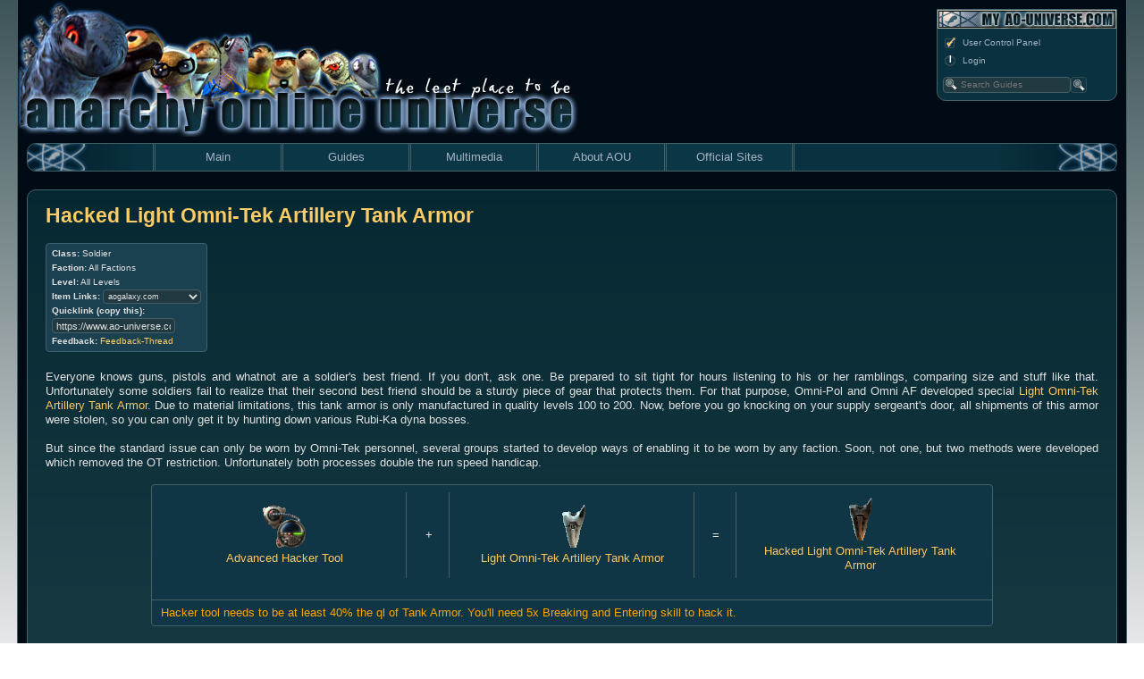

--- FILE ---
content_type: text/html; charset=utf-8
request_url: https://www.ao-universe.com/guides/classic-ao/tradeskill-guides-6/armor-5/hacked-light-omni-tek-artillery-tank-armor?trackingcookiereject=1
body_size: 6084
content:
<!DOCTYPE html>
<html dir="ltr" lang="en">
<head>
<meta charset="UTF-8">
<meta http-equiv="X-UA-Compatible" content="IE=9">
<meta name="copyright" content="AO-Universe Team">
<meta name="author" content="AO-Universe Team">
<meta name="generator" content="Khuris CMS, www.khuris.com - phpBB3, www.phpbb.com">
<meta name="audience" content="all">
<meta name="language" content="English,en">
<meta name="robots" content="Index, follow">
<meta name="revisit-after" content="2 days">
<meta name="description" content="Guides&#58; Hacked Light Omni-Tek Artillery Tank Armor">
<meta name="keywords" content="Omni-Tek,Artillery,Hacked,Unfortunately,developed,Comment,Physics,Quantum,Hacker,friend">
<meta name="title" content="Hacked Light Omni-Tek Artillery Tank Armor - AO-Universe">
<meta name="date" content="2018-10-04T13:57:42+01:00">
<meta property="og:title" content="AO-Universe">
<meta property="og:description" content="Guides&#58; Hacked Light Omni-Tek Artillery Tank Armor">
<meta name="viewport" content="width=device-width, initial-scale=1.0">

<link rel="canonical" href="https://www.ao-universe.com/guides/classic-ao/tradeskill-guides-6/armor-5/hacked-light-omni-tek-artillery-tank-armor">
<link rel="shortcut icon" href="https://www.ao-universe.com/favicon.ico" type="image/x-icon">
<link href="https://www.ao-universe.com/templates/basic/css/main_page.css?20230504-0714" rel="stylesheet" type="text/css">
<link href="https://www.ao-universe.com/templates/basic/css/shared.css?20180925-0309" rel="stylesheet" type="text/css">
<link href="https://www.ao-universe.com/templates/basic/css/module_knowledge.css?20230823-0815" rel="stylesheet" type="text/css">
<script src="https://www.ao-universe.com/templates/basic/script/shared.js?20181230-0618" type="text/javascript"></script>
<script src="https://www.ao-universe.com/templates/basic/script/main.js?20250709-1202" type="text/javascript"></script>
<script src="https://www.ao-universe.com/user/cache/cache_language_en.js" type="text/javascript"></script>
<script src="https://www.ao-universe.com/templates/basic/script/clipboard.min.js?20180429-0441" type="text/javascript"></script>
<script type="text/javascript">addonload(function(){var clipboard = new ClipboardJS('.waypoint');switch_aoidlink(1);});</script>
<title>Hacked Light Omni-Tek Artillery Tank Armor &bull; AO-Universe</title>
</head>
<body>

<div id="wrap">
	<a name="top"></a>
	<aside>
		<div id="wrap_header">
			<a id="leet_header" href="https://www.ao-universe.com/"></a>
			<div id="mobilemenubutton">Menu</div>
			<div id="profilebox">
				<img alt="Menulogo knowledge" src="https://www.ao-universe.com/templates/basic/images/main/layout/menu/nav_header_myaou.gif">
				<ul>
					<li><a href="https://www.ao-universe.com/forum/ucp.php" title="User Control Panel" accesskey="e"><img src="https://www.ao-universe.com/templates/basic/images/main/icon_subscribe.gif" width="16" height="14" alt="">User Control Panel</a></li>
					<li><a href="https://www.ao-universe.com/forum/ucp.php?mode=login" title="Login" accesskey="x"><img src="https://www.ao-universe.com/templates/basic/images/main/icon_logout.gif" width="16" height="14" alt="">Login</a></li>
				</ul>
				<form action="https://www.ao-universe.com/guides?link=search#search" method="post" id="search">
					<p>
						<input name="search[text]" id="searchtext" type="text" maxlength="128" title="Search for keywords" class="inputbox search" value="" placeholder="Search Guides">
						<input class="searchbtn" value="" type="submit">
					</p>
				</form>
			</div>
		</div>
	</aside>
	<div id="mainmenubar" class="">
		<div></div>
		<nav>
			<ul id="mainmenu">
			<li><a href="https://www.ao-universe.com/main/news" class="menuid_7">Main</a>
<ul>
<li><a href="https://www.ao-universe.com/main/news" class="menuid_2">News</a>
			</li>
<li><a href="https://www.ao-universe.com/main/articles" class="menuid_3">Articles</a>
			</li>
<li><a href="https://www.ao-universe.com/forum" class="menuid_4">Forums</a>
			</li>
<li><a href="https://www.ao-universe.com/forum/memberlist.php" class="menuid_6">Memberlist</a>
			</li>
</ul>
			</li>
<li><a href="https://www.ao-universe.com/guides" class="menuid_8 selected">Guides</a>
<ul>
<li><a href="https://www.ao-universe.com/guides/classic-ao" class="menuid_34">Classic AO</a>
			</li>
<li><a href="https://www.ao-universe.com/guides/notum-wars" class="menuid_35">Notum Wars</a>
			</li>
<li><a href="https://www.ao-universe.com/guides/shadowlands" class="menuid_36">Shadowlands</a>
			</li>
<li><a href="https://www.ao-universe.com/guides/alien-invasion" class="menuid_37">Alien Invasion</a>
			</li>
<li><a href="https://www.ao-universe.com/guides/lost-eden" class="menuid_38">Lost Eden</a>
			</li>
<li><a href="https://www.ao-universe.com/guides/legacy-of-the-xan" class="menuid_39">Legacy of Xan</a>
			</li>
<li><a href="https://www.ao-universe.com/guides/nostalgia#guides" class="menuid_43">Nostalgia</a>
			</li>
<li><a href="https://www.ao-universe.com/guides?link=searchall#search" class="menuid_40">Search Guides</a>
			</li>
</ul>
			</li>
<li><a href="https://www.ao-universe.com/multimedia/gallery" class="menuid_9">Multimedia</a>
<ul>
<li><a href="https://www.ao-universe.com/multimedia/gallery" class="menuid_28">Gallery</a>
			</li>
<li><a href="https://www.ao-universe.com/multimedia/links" class="menuid_29">Links</a>
			</li>
<li><a href="https://www.ao-universe.com/multimedia/downloads" class="menuid_30">Downloads</a>
			</li>
<li><a href="https://www.ao-universe.com/multimedia/scripteditor" class="menuid_42">Scripteditor</a>
			</li>
<li><a href="https://www.ao-universe.com/multimedia/xml-parser" class="menuid_41">XML-Parser</a>
			</li>
</ul>
			</li>
<li><a href="https://www.ao-universe.com/about-aou/about-us" class="menuid_10">About AOU</a>
<ul>
<li><a href="https://www.ao-universe.com/about-aou/about-us" class="menuid_20">About Us</a>
			</li>
<li><a href="https://www.ao-universe.com/about-aou/legal-disclaimer" class="menuid_21">Legal Disclaimer</a>
			</li>
<li><a href="https://www.ao-universe.com/forum/memberlist.php?mode=group&g=381" class="menuid_22">Our Team</a>
			</li>
<li><a href="https://www.ao-universe.com/about-aou/team-openings" class="menuid_23">Team Openings</a>
			</li>
<li><a href="https://www.ao-universe.com/about-aou/banners" class="menuid_24">Banners</a>
			</li>
<li><a href="https://www.ao-universe.com/about-aou/support-us" class="menuid_27">Support Us</a>
			</li>
</ul>
			</li>
<li><a href="https://www.anarchy-online.com/" class="menuid_11">Official Sites</a>
<ul>
<li><a href="https://www.anarchy-online.com/" class="menuid_12">Anarchy Online</a>
			</li>
<li><a href="http://www.anarchy-online.com/wsp/anarchy/frontend.cgi?func=frontend.show&table=PUBLISH&template=drill&func_id=1067&navID=1003,1005,1053,1067" class="menuid_13">The Notum Wars</a>
			</li>
<li><a href="http://www.anarchy-online.com/wsp/anarchy/frontend.cgi?func=frontend.show&table=PUBLISH&template=drill&func_id=1082&navID=1003,1005,1053,1082" class="menuid_14">Shadowlands</a>
			</li>
<li><a href="http://www.anarchy-online.com/wsp/anarchy/frontend.cgi?func=frontend.show&table=PUBLISH&template=drill&func_id=1066&navID=1003,1005,1053,1066" class="menuid_15">Alien Invasion</a>
			</li>
<li><a href="http://www.anarchy-online.com/wsp/anarchy/frontend.cgi?func=frontend.show&table=PUBLISH&template=drill&func_id=1068&navID=1003,1005,1053,1068" class="menuid_16">Lost Eden</a>
			</li>
<li><a href="http://www.anarchy-online.com/wsp/anarchy/frontend.cgi?func=frontend.show&table=PUBLISH&template=drill&func_id=1134&navID=1003,1005,1053,1134" class="menuid_17">Legacy of Xan</a>
			</li>
<li><a href="https://forums.funcom.com/c/anarchy-online?s=" class="menuid_18">Official Forums</a>
			</li>
<li><a href="https://www.aoark.org/" class="menuid_19">Advisors of Rubi-Ka</a>
			</li>
</ul>
			</li>
			</ul>
		</nav>
		<div></div>
	</div>
	<div id="box_content">
		<div id="box_content_inner">
			<article><h1>Hacked Light Omni-Tek Artillery Tank Armor</h1>
<div class="tbox goleft">
	<strong>Class:</strong> Soldier<br>
	<strong>Faction:</strong> All Factions<br>
	<strong>Level:</strong> All Levels<br>
	<strong>Item Links:</strong>
	<select name="aoid" class="aoidlink" onchange="switch_aoidlink(this.options[this.options.selectedIndex].value);">
		<option value="3">ao.tinkeringidiot.com</option>
<option value="1" selected>aogalaxy.com</option>
<option value="2">auno.org</option>
	</select>
	<br>
	<strong>Quicklink (copy this):</strong><br>
	<input type="text" onclick="this.select();" value="https&#58;&#47;&#47;www.ao-universe.com&#47;guides&#47;288">
	<br>
	<strong>Feedback:</strong>
	<a href="https://www.ao-universe.com/forum/viewtopic.php?t=7090"id="commentlinkshort" >Feedback-Thread</a>
	<div id="commentboxshort" class="hidden">
		<form action="https://www.ao-universe.com/guides?mid=288" method="post">
			<strong>Your Comment:</strong><br>
			<textarea name="message" class="inputbox small" cols=64 rows=3></textarea>
			<br>
			<input type="submit" value="Submit" style="margin-top: 10px;" class="submit">
		</form>
	</div>
</div>
<div style="clear: left;"></div>
Everyone knows guns, pistols and whatnot are a soldier's best friend. If you don't, ask one. Be prepared to sit tight for hours listening to his or her ramblings, comparing size and stuff like that. Unfortunately some soldiers fail to realize that their second best friend should be a sturdy piece of gear that protects them. For that purpose, Omni-Pol and Omni AF developed special <a href="https://www.aogalaxy.com/_items/item.php?aoid=204987" target="_blank" class="bblink">Light Omni-Tek Artillery Tank Armor</a>. Due to material limitations, this tank armor is only manufactured in quality levels 100 to 200. Now, before you go knocking on your supply sergeant's door, all shipments of this armor were stolen, so you can only get it by hunting down various Rubi-Ka dyna bosses. <br>
<br>
But since the standard issue can only be worn by Omni-Tek personnel, several groups started to develop ways of enabling it to be worn by any faction.  Soon, not one, but two methods were developed which removed the OT restriction. Unfortunately both processes double the run speed handicap.<br>
<br>
<div class="bbcenter"><table class="kltable maxwidth" cellpadding="4" cellspacing="1"><tbody><tr><td valign="top" align="left"><table border=0 width="100%"><tr align="center" class="gensmall"><td class="combine_item"><div class="bbcenter"><a href="https://www.aogalaxy.com/_items/item.php?aoid=87814" target="_blank" class="bblink"><img src="https://icons.aogalaxy.com/99282.png" border="0" alt="Image"><br>Advanced Hacker Tool</a></div></td><td class="combine_spacer">&nbsp; + &nbsp;</td><td class="combine_item"><div class="bbcenter"><a href="https://www.aogalaxy.com/_items/item.php?aoid=204987" target="_blank" class="bblink"><img src="https://icons.aogalaxy.com/41170.png" border="0" alt="Image"><br>Light Omni-Tek Artillery Tank Armor</a></div></td><td class="combine_spacer">&nbsp; = &nbsp;</td><td class="combine_item"><div class="bbcenter"><a href="https://www.aogalaxy.com/_items/item.php?aoid=204990" target="_blank" class="bblink"><img src="https://icons.aogalaxy.com/22393.png" border="0" alt="Image"><br>Hacked Light Omni-Tek Artillery Tank Armor</a></div></td></tr></table><br>
</td></tr><tr><td valign="top" align="left"><span style="color: orange">Hacker tool needs to be at least 40% the ql of Tank Armor. You'll need 5x Breaking and Entering skill to hack it.</span></td></tr></tbody></table></div><br>
<br>
<div class="bbcenter"><table class="kltable maxwidth" cellpadding="4" cellspacing="1"><tbody><tr><td valign="top" align="left"><table border=0 width="100%"><tr align="center" class="gensmall"><td class="combine_item"><div class="bbcenter"><a href="https://www.aogalaxy.com/_items/item.php?aoid=164558" target="_blank" class="bblink"><img src="https://icons.aogalaxy.com/20410.png" border="0" alt="Image"><br>Field Quantum Physics All-Purpose Tool</a></div></td><td class="combine_spacer">&nbsp; + &nbsp;</td><td class="combine_item"><div class="bbcenter"><a href="https://www.aogalaxy.com/_items/item.php?aoid=204987" target="_blank" class="bblink"><img src="https://icons.aogalaxy.com/41170.png" border="0" alt="Image"><br>Light Omni-Tek Artillery Tank Armor</a></div></td><td class="combine_spacer">&nbsp; = &nbsp;</td><td class="combine_item"><div class="bbcenter"><a href="https://www.aogalaxy.com/_items/item.php?aoid=204990" target="_blank" class="bblink"><img src="https://icons.aogalaxy.com/22393.png" border="0" alt="Image"><br>Hacked Light Omni-Tek Artillery Tank Armor</a></div></td></tr></table><br>
</td></tr><tr><td valign="top" align="left"><span style="color: orange">QFT tool needs to be at least 40% the ql of Tank Armor. You'll need 5x Field Quantum Physics skill to hack it.</span></td></tr></tbody></table></div><br>
<br>
With good AC protection, modifier to projectile damage, and only a runspeed debuff, this is a good piece of armor.
<br><br>
<div class="tbox">
<i>Last updated on 12.26.2019 by Saavick<br>
Information originally provided by Trgeorge.<br>
Do you have questions about this article or found an error? <a id="commentlink" href="https://www.ao-universe.com/forum/viewtopic.php?t=7090"><strong>2</strong> comment(s) - Click here to view them!</a>
<div id="commentbox" class="hidden">
	<form action="https://www.ao-universe.com/guides/classic-ao/tradeskill-guides-6/armor-5/hacked-light-omni-tek-artillery-tank-armor?link=comment" method="post">
		<strong>Your Comment:</strong><br>
		<textarea name="message" class="inputbox small" cols=64 rows=3></textarea>
		<br>
		<input type="submit" value="Submit" style="margin-top: 10px;" class="submit">
	</form>
</div>
</i>
</div>			</article>
		</div>
	</div>
	<div id="wrap_footer">
		<a id="back_to_top" href="#top"><img src="https://www.ao-universe.com/templates/basic/images/main/layout/back_to_top.png" alt="Back to Top"></a>
		<div class="copyright">
						<p></p>
	<p>Website created by the AO-Universe Team</p>
	<p>Anarchy Online is a trademark of <a href="http://www.funcom.com" target="_blank" title="External Link">Funcom</a><br>
	Website powered by <a href="http://www.khuris.com/" target="_blank">Khuris</a> CMS and <a href="http://www.phpbb.com/">phpBB</a> &copy; 2000, 2002, 2005, 2007 phpBB Group<br>
	Website Content may not be reproduced without permission - The AO-Universe team takes no responsibility for the content of linked or embedded websites.<br>
	Anarchy Online Universe is hosted by:
	<a href="http://www.khuris.com/" target="_blank">Khuri's Media</a> and <a title="External Link" target="_blank" href="http://www.ios-solutions.de/">IOS-Solutions</a></p>
		</div>
		<div id="donationbutton">
			<form action="https://www.paypal.com/cgi-bin/webscr" method="post" target="_top">
			<input type="hidden" name="cmd" value="_s-xclick">
			<input type="hidden" name="encrypted" value="-----BEGIN [base64]/9RSQZKWoneztcwO/1T4FGw9sT1oMsSUe80Y6dfEieXHo+iAE8I5ReCbw9+yhw/050PC5h4duyYEiyC1iQLBl5COZtNg6QPTqVJSFkjq1oMDH3zpweUbriQ/[base64]/+nS8rR60d5l4NfGcgsC6n+f8kqFEcZ0Cat4eYtTsl4DIroaogQUqcGMeRYex3ELZB99Bsotuy9OCK9W0B2woCAw9rWBnKYPRTk2IpABjTyqhKcAvbAc7KxHXceETqGHiogHg0jPa9F8FzQEmXjX2SXxhC9jd4dRHkfz0IQEqFH+Rbj/GW/vCih/FMTLnNBke/y7WzAEW5BFrrp20qZhzMhPMzdFjWucXITvvUdOXt9lhIecKPAzOpZRz4fmKI7xY/[base64]/hJl66/RGqrj5rFb08sAABNTzDTiqqNpJeBsYs/[base64]/MA0GCSqGSIb3DQEBBQUAA4GBAIFfOlaagFrl71+jq6OKidbWFSE+Q4FqROvdgIONth+8kSK//Y/4ihuE4Ymvzn5ceE3S/[base64]/iT5ZLFtYMXsUoi4r24fRPWAMFIg7d9Rsr4w3HD5ET+sGkg1dvuQH5lWI1xaA4MRsVTvX5FP7v+ejkFITq5rdbGLfVJjFmo6gaByCn69C1xDGbW267cPToaQSiBjOYPAae8kBHxcQWmZxTdA5XRqMuuxoN+iity4ujP-----END PKCS7-----
			">
			<input type="image" src="https://www.ao-universe.com/templates/basic/images/main/layout/btn_donate_LG.gif" border="0" name="submit" alt="PayPal - The safer, easier way to pay online!">
			</form>
			<div id="donationtext">
				<div class="text">Goal for 2026: 46%</div>
				<div class="bar"><div style="width: 46%;"></div></div>
			</div>
			<div class="clear"></div>
		</div>
	</div>
</div>
</body>
</html>

--- FILE ---
content_type: application/javascript
request_url: https://www.ao-universe.com/templates/basic/script/shared.js?20181230-0618
body_size: 8200
content:
/*
// File written by Jochen "Khuri" Dippel <khuri@khuris.com>
// Copyright 2018
//
// File        : shared.js
// Begin       : 2010.01.26 17:46:02
// Last Update : 2018.12.30 19:18:01
*/

// <![CDATA[
var request = null;
var clientbrowser = navigator.userAgent.toLowerCase();
var is_ie = ((clientbrowser.indexOf("msie") != -1 || clientbrowser.indexOf("trident") != -1) && (clientbrowser.indexOf("opera") == -1));
var is_nav = ((clientbrowser.indexOf('mozilla')!=-1) && (clientbrowser.indexOf('compatible') == -1));
var ie_version = getInternetExplorerVersion();
var is_mobile = /android|blackberry|ipad|iphone|ipod|mini|palm|windows\sce/i.test(navigator.userAgent.toLowerCase());

function getInternetExplorerVersion() {
	// From MSDN
	// Returns the version of Internet Explorer or a -1
	// (indicating the use of another browser).
  var rv = -1; // Return value assumes failure.
  if (navigator.appName == 'Microsoft Internet Explorer') {
    var ua = navigator.userAgent;
    var re  = new RegExp("MSIE ([0-9]{1,}[\.0-9]{0,})");
    if (re.exec(ua) != null)
      rv = parseFloat( RegExp.$1 );
  }
  return rv;
}

// Handle onload events
function addonload(func,justdom) {
	if(typeof func == 'function') {
		// if we just need DOM ready and not the whole page rendered
		if(justdom) {
			if(document.addEventListener) {
				document.addEventListener("DOMContentLoaded", func, false);
				return;
			}
			else if(document.attachEvent) {
				document.attachEvent("onreadystatechange", func);
				return;
			}
			// if neither above worked, use direct onload
		}
	  var oldonload = window.onload;
	  if(typeof window.onload != 'function') {
	    window.onload = func;
	  }
	  else {
	    window.onload = function() {
	      if(oldonload) {
	        oldonload();
	      }
	      func();
	    }
	  }
	}
}

function getid(id) {
	return (document.getElementById(id)) ? document.getElementById(id) : false;
}
function isdefined(variable) {
	return (this[variable] === undefined) ? false : true;
}
function trim(thestring) {
	if(thestring != null && typeof(thestring) === 'string') {
		return thestring.replace(/(^\s*)|(\s*$)/g, "");
	}
	return "";
}
// returns position of item in array, compare with === false
function in_array(item,arr) {
	for(var i=0;i<arr.length;i++) {
		if(item == arr[i]) {
			return i;
		}
	}
	return false;
}
// Get real CSS values
function getcssprop(elmt,cssprop) {
	if(window.getComputedStyle) {
		return window.getComputedStyle(elmt,null)[cssprop];
	}
	else if(elmt.currentStyle) {
		return elmt.currentStyle[cssprop];
	}
	else {
		return elmt.style[cssprop];
	}
}
function switchid(domid,thecaller) {
	if(document.getElementById(domid)) {
		var fromstatus = document.getElementById(domid).className.match(/hidden|visible/ig);
		document.getElementById(domid).className = document.getElementById(domid).className.replace(/hidden|visible/g,((fromstatus == "hidden") ? "visible" : "hidden"));
		if(/\[[+-]\]/.test(thecaller.innerHTML)) {
			thecaller.innerHTML = (/\[[+]\]/.test(thecaller.innerHTML)) ? thecaller.innerHTML.replace(/\[[+]\]/,"[-]") : thecaller.innerHTML.replace(/\[[-]\]/,"[+]");
		}
	}
	return;
}
var switchdomarr = new Array();
function switchdom(domid,thecaller,adjustheight) {
	if(document.getElementById(domid)) {
		if(adjustheight) {
			if(!switchdomarr[domid] && document.getElementById(domid).style.height != "auto") {
				switchdomarr[domid] = document.getElementById(domid).style.height;
			}
			else if(!switchdomarr[domid]) {
				switchdomarr[domid] = "56px";
			}
			document.getElementById(domid).style.height = (document.getElementById(domid).style.height != "auto") ? "auto" : switchdomarr[domid];
			document.getElementById(domid).style.overflow = (document.getElementById(domid).style.overflow == "hidden") ? "visible" : "hidden";
		}
		else {
			document.getElementById(domid).style.display = (document.getElementById(domid).style.display == "block") ? "none" : "block";
			document.getElementById(domid).style.visibility = (document.getElementById(domid).style.visibility == "visible") ? "hidden" : "visible";
		}

		if(/\[[+-]\]/.test(thecaller.innerHTML)) {
			thecaller.innerHTML = (/\[[+]\]/.test(thecaller.innerHTML)) ? thecaller.innerHTML.replace(/\[[+]\]/,"[-]") : thecaller.innerHTML.replace(/\[[-]\]/,"[+]");
		}
	}
	return;
}

// Statusbox
function statusbox_close() {
	document.getElementById('statusbox').style.visibility='hidden';
	document.getElementById('statusbox').style.display='none';
}
/* Show/Hide box */
function hideunhide(initiator,what) {
	var fromstatus = initiator.innerHTML.match(/\[([+-])\]/ig);
	var tostatus = (fromstatus == "[+]") ? "-" : "+";
	initiator.innerHTML = initiator.innerHTML.replace(/\[([+-])\]/ig, "["+tostatus+"]");
	initiator.className = (tostatus == "+") ? "" : "selected";
	what.className = what.className.replace(/hidden|visible/g,((tostatus == "+") ? "hidden" : "visible"));
}

/* Go somewhere else */
function jsgoto(where,wwindow) {
	if(wwindow != 0 && typeof wwindow != "undefined") {
		if(where != 0) {
			if(wwindow.closed == true || !wwindow.document) {
				wwindow = window.open(where,wwindow);
			}
			wwindow.location.href=where;
		}
		wwindow.focus();
	}
	else {
		window.location.href=where;
	}
}

/* Confirm stuff */
function chart_switch(chart,thecaller,filterclass) {
	var charts = document.getElementsByTagName('div');
	var usefilterclass = (filterclass != null) ? true : false;
	var filterclass = (filterclass) ? new RegExp(filterclass) : false;
	var chartsul;
	for(var i=0;i<charts.length;i++) {
		if(/chart_block/.test(charts[i].className)) {
			if(!usefilterclass || (usefilterclass && filterclass.test(charts[i].className))) {
				charts[i].style.visibility = (charts[i].id == 'chart'+chart) ? 'visible' : 'hidden';
				charts[i].style.display = (charts[i].id == 'chart'+chart) ? 'block' : 'none';
			}
		}
	}
	chartsul = thecaller.parentNode;
	for(var i=0;i<chartsul.childNodes.length;i++) {
		if(chartsul.childNodes[i].tagName == 'LI') {
			chartsul.childNodes[i].className = chartsul.childNodes[i].className.replace(/act/g,'');
		}
	}
	thecaller.className='act';
	if(document.getElementById('page')) {
		document.getElementById('page').value = chart;
	}
}
function tab_switch(tab,thecaller) {
	var tabs = document.getElementsByTagName('div');
	var tabsul = thecaller.parentNode;
	for(var i=0;i<tabs.length;i++) {
		if(/(?:^|\s)tab_block_([a-z_0-9\-]+)(?:$|\s)/.test(tabs[i].id)) {
			tabs[i].className = tabs[i].className.replace(/tabactive/g,'');
		}
	}
	for(var i=0;i<tabsul.childNodes.length;i++) {
		if(tabsul.childNodes[i].tagName == 'LI') {
			tabsul.childNodes[i].className = tabsul.childNodes[i].className.replace(/tabactive/g,'');
		}
	}
	getid('tab_block_'+tab).className += " tabactive";
	thecaller.className += " tabactive";
	if(document.getElementById('tabid')) {
		document.getElementById('tabid').value = tab;
	}
}


/* Calendar functions */
function calendar_draw(box,iswitch,year,month,justdate) {
	calendarinput = (getid('calendar_'+box)) ? getid('calendar_'+box) : getid(box);
	calendarinput.value = calendarinput.value.replace(/^\s*(S)\s*$/, '$1');
	if(calendar_checkdate(calendarinput.value,justdate)) {
		if(calendarinput.value != '') {
			var fieldvalue = (justdate == 1) ? calendarinput.value.replace(/(19|20)?([0-9]{2})[\- \/.](1[012]|0?[1-9])[\- \/.](3[01]|[12][0-9]|0?[1-9])?/ig,"$1$2-$3-$4").split("-") : calendarinput.value.replace(/(19|20)?([0-9]{2})[\- \/.](1[012]|0?[1-9])[\- \/.](3[01]|[12][0-9]|0?[1-9])(?:[\- \/.]([01][0-9]|2[0-4])[:.]([0-5][0-9]))?/ig,"$1$2-$3-$4-$5-$6").split("-");
			if(!cdate) {
				var cdate = new Date(fieldvalue[0],(fieldvalue[1] -1),1);
			}
		}
		// only check display setting if required
		if(iswitch > 0 && iswitch < 3) {
			var cblock = (iswitch == 1) ? document.getElementById('calendarbox_'+box).style.display : "block";
			if(document.getElementById('calendarbox_on')) {
				document.getElementById('calendarbox_on').style.display="none";
			}
			if(document.getElementById('calendarbox_off')) {
				document.getElementById('calendarbox_off').style.display="none";
			}
			document.getElementById('calendarbox_'+box).style.display=(cblock == "block") ? "none" : "block";
			if(iswitch == 2) {
				return;
			}
		}
		// only 3 possible options, existing date is valid, invalid or the click is simply a date switch
		if(year > 0 && month >= 0) {
			var cdate = new Date(year,month,1);
		}
		if(iswitch < 3) {
			if(!cdate) {
				var cdate = new Date(new Date().getFullYear(),new Date().getMonth(),1);
			}
			var month_array = js_lang_array['basic_js_monthlist'].split(",");
			var cday = cdate.getDate();
			var cmonth = cdate.getMonth();
			var cyear = cdate.getFullYear();
			var cwday = cdate.getDay();
			cwday = (cwday == 0) ? 7 : cwday;
			// calculate days of month
			var cmdays = 31;
			while(cmonth != new Date(cyear,cmonth,cmdays).getMonth()) {
				cmdays--;
				if(cmdays == 0) break;
			}
			if(cblock != "block") {
				// clean calendar box and start drawing, and because i'm lazy it's all innerHTML only
				var cbox = '';
				cbox += '<table class="jscalendar" cellpadding=0 cellspacing=1><thead><tr>';
				cbox += '<th class="switch" onclick="calendar_draw(\''+box+'\',0,'+(((cmonth -1) > -1) ? cyear : (cyear -1))+','+(((cmonth -1) > -1) ? (cmonth -1) : 11)+','+((justdate != 1) ? 0 : 1)+');">&lt;&lt;<\/th>';
				cbox += '<th colspan=5>'+month_array[cmonth]+' '+cyear+' <span>';
				cbox += '<a onclick="calendar_draw(\''+box+'\',0,'+(cyear +1)+','+(cmonth)+','+((justdate != 1) ? 0 : 1)+');">+<\/a>|<a onclick="calendar_draw(\''+box+'\',0,'+(cyear -1)+','+(cmonth)+','+((justdate != 1) ? 0 : 1)+');">-<\/a>';
				cbox += '<\/span><\/th>';
				cbox += '<th class="switch" onclick="calendar_draw(\''+box+'\',0,'+(((cmonth +1) < 12) ? cyear : (cyear +1))+','+(((cmonth +1) < 12) ? (cmonth +1) : 0)+','+((justdate != 1) ? 0 : 1)+');">&gt;&gt;<\/th>';
				cbox += '<\/tr><\/thead>';
				cbox += '<tbody><tr>';
				// Weekday names
				for(i=0;i<7;i++) {
					cbox += '<th>'+js_lang_array['basic_js_daylist'].substr(i,1)+'<\/th>';
				}
				cbox += '<\/tr><tr>';
				// Weeks and days
				for(i=1;i<=42;i++) {
					// do markings
					showclass = '';
					showclass += (i-cwday +1 == new Date().getDate() && cmonth == new Date().getMonth() && cyear == new Date().getFullYear()) ? ' today' : '';
					showclass += (i%7==0) ? ' sunday' : '';
					showclass += ((fieldvalue) ? ((i-cwday +1 == fieldvalue[2] && cmonth == (fieldvalue[1] -1) && cyear == fieldvalue[0]) ? ' markday' : '') : '');
					cbox += '<td class="'+showclass+(((i-cwday +1 >0) && (i-cwday +1<=cmdays))?'':' inactive')+'" '+(((i-cwday +1 >0) && (i-cwday +1<=cmdays))?'onclick="this.parentNode.parentNode.lastChild.firstChild.firstChild.value=\''+cyear+'-'+((cmonth +1 < 10) ? '0' : '')+(cmonth +1)+'-'+((i-cwday +1 < 10) ? '0' : '')+(i-cwday +1)+'\';'+((justdate != 1) ? 'this.parentNode.parentNode.lastChild.firstChild.childNodes[1].select();this.parentNode.parentNode.lastChild.firstChild.childNodes[1].focus();' : '')+'calendar_markday(this);"' : '')+'>'+(((i-cwday>=0) && (i-cwday<cmdays)) ? (i-cwday +1) : '&nbsp;')+'<\/td>';
					cbox += (i%7==0 && i<36) ? '<\/tr><tr>' : '';
					// terminate box if we're about to draw an empty row
					if(i%7==0 && (i-cwday +1>=cmdays)) {
						break;
					}
				}
				cbox += '<\/tr><tr>';
				if(justdate != 1) {
					// create the timefields
					cbox += '<th colspan=3><input type="hidden" name="calendar_date" value="'+((fieldvalue) ? (fieldvalue[0]+'-'+fieldvalue[1]+'-'+fieldvalue[2]) : cyear+'-'+((cmonth+1 < 10) ? '0'+cmonth+1 : cmonth+1)+'-'+((cday < 10) ? '0'+cday : cday))+'">';
					cbox += '<input type="text" size="2" maxlength="2" class="courier" name="calendar_hour" value="'+((fieldvalue) ? ((fieldvalue[3] != '') ? fieldvalue[3] : 15) : 15)+'" tabindex=1> : <input type="text" size="2" maxlength="2" class="courier" name="calendar_min" value="'+((fieldvalue) ? ((fieldvalue[4] != '') ? fieldvalue[4] : '00') : '00')+'" tabindex=2><\/th>';
				}
				cbox += '<th colspan='+((justdate != 1) ? 4 : 7)+'><button type="button" class="set" onclick="calendar_adddate(\''+box+'\',this.parentNode.parentNode.firstChild.childNodes[0].value'+((justdate != 1) ? '+\' \'+this.parentNode.parentNode.firstChild.childNodes[1].value+\':\'+this.parentNode.parentNode.firstChild.childNodes[3].value,0' : ',1')+');" tabindex=3>setzen</button><\/th>';
				// end the table
				cbox += '<\/tr><\/table>';
				document.getElementById('calendarbox_'+box).innerHTML = cbox;
			}
		}
	}
	else {
		calendarinput.value = '';
	}
}
function calendar_adddate(box,cstring,justdate) {
	calendarinput = (getid('calendar_'+box)) ? getid('calendar_'+box) : getid(box);
	calendarinput.value=cstring;
	calendar_draw(box,2,0,0,justdate);
}
function calendar_markday(who) {
	for(i=1;i<=6;i++) {
		for(z=0;z<who.parentNode.parentNode.childNodes[i].childNodes.length;z++) {
			if(who.parentNode.parentNode.childNodes[i].childNodes[z].tagName.toLowerCase() == "td") {
				newclass = who.parentNode.parentNode.childNodes[i].childNodes[z].className.replace(/markday/ig, "");
				who.parentNode.parentNode.childNodes[i].childNodes[z].className = newclass+((who.parentNode.parentNode.childNodes[i].childNodes[z].innerHTML == who.innerHTML) ? " markday" : "");
			}
		}
	}
}
function calendar_checkdate(cstring,justdate) {
	if(justdate != 1) {
		if(/^(?:(19|20)?([0-9]{2})[\- \/.](1[012]|0?[1-9])[\- \/.](3[01]|[12][0-9]|0?[1-9])(?:[\- \/.]([01][0-9]|2[0-4])[:.]([0-5][0-9])))$/i.test(cstring) || cstring == "") {
			return true;
		}
		//alert(js_lang_array['basic_js_datetime_invalid']);
	}
	else {
		if(/^(?:(19|20)?([0-9]{2})[\- \/.](1[012]|0?[1-9])[\- \/.](3[01]|[12][0-9]|0?[1-9]))$/i.test(cstring) || cstring == "") {
			return true;
		}
		//alert(js_lang_array['basic_js_date_invalid']);
	}
	return true;
}

// Very crude sprintf-function which only works with %number
function sprintf(thetext,replacer) {
	if(thetext != null && thetext != "") {
		replacer = (Array.isArray(replacer)) ? replacer : [replacer];
		for(var i=0;i<replacer.length;i++) {
			var rgx = new RegExp('(\%'+(i+1)+')','m');
			thetext = thetext.replace(rgx,replacer[i]);
		}
	}
	return thetext;
}

// Object fading
var banner_fadespeed = 50;
var banner_fademultiply = 20;
var fadelock = 0;

function opac(i,elmnt,init) {
	var vobj = document.getElementById(elmnt).style;
	vobj.opacity = (i / banner_fademultiply);
	vobj.MozOpacity = (i / banner_fademultiply);
	vobj.KhtmlOpacity = (i / banner_fademultiply);
	vobj.filter = "alpha(opacity="+(i * (1 / banner_fademultiply * 100))+")";
	if(init > 0 && fadelock == 0) {
		fadelock = 1;
		if(init == 2) {
			for(var n=0;n<=banner_fademultiply;n++) {
				window.setTimeout("opac("+n+",'"+elmnt+"',0);",(n * banner_fadespeed));
			}
		}
		else {
			for(var n=banner_fademultiply;n>=0;n--) {
				window.setTimeout("opac("+n+",'"+elmnt+"',0);",((banner_fademultiply - n) * banner_fadespeed));
			}
		}
	}
	if(i == banner_fademultiply) {
		fadelock = 0;
		return true;
	}
}

function switch_image(ref,imgsourcelist,targetid,direction) {
	var targetimg = document.getElementById(targetid);
	var cimg = targetimg.src;
	//var cimg = targetimg.src.substr(targetimg.src.lastIndexOf("/")+1);
	var imglist = new Array();
	var imgsourcelist = document.getElementById(imgsourcelist);
	for(var i=0;i<imgsourcelist.childNodes.length;i++) {
		if(imgsourcelist.childNodes[i].nodeName.toLocaleLowerCase() == "li") {
			imglist.push(imgsourcelist.childNodes[i]);
		}
	}
	for(var i=0;i<imglist.length;i++) {
		var imgfile = new Image();
		for(var v=0;v<imglist[i].childNodes.length;v++) {
			if(imglist[i].childNodes[i].nodeName.toLocaleLowerCase() == "img") {
				imgfile.src = imglist[i].childNodes[i].src;
				break;
			}
		}
		if(imgfile != cimg) {
			var ci = 0;
			if(direction == "left") {
				ci = (i == 0) ? (imglist.length -1) : i-1;
			}
			else if(direction == "right") {
				ci = (i == (imglist.length -1)) ? 0 : i+1;
			}
			else {
				// assume direction is a number
				direction = parseInt(direction);
				direction = (direction < 0) ? 0 : direction;
				direction = (direction >= imglist.length) ? (imglist.length -1) : direction;
			}
			if(typeof(opac) === 'function') {
				opac(0,targetid,1);
				//window.setTimeout(targetimg.src = imgfile.src,(banner_fadespeed * banner_fademultiply));
				window.setTimeout("opac(0,'"+targetid+"',2)",(banner_fadespeed * banner_fademultiply));
			}
			else {
				targetimg.src = imgfile;
			}

			//reftext = reftext.replace(/(.*?)>(.*?)([0-9]+)(.*?)([0-9]+)(.*?)<(.*?)/g, "$1>$2"+(ci+1)+"$4"+imglist.length+"$6<$7");
			//ref.parentNode.innerHTML = reftext;
			break;
		}
	}
	return true;
}

// Check the content of a form (using CSS classes)
function checkform(ref,showreply) {
	var errorarr = [];
	var statusboxtext = '';
	var reqarr = [];
	var testcontent = false;
	// sprintf function; replacer has to be an array
	this.sprintf = function(thetext,replacer) {
		if(thetext != null && thetext != "") {
			for(var i=0;i<replacer.length;i++) {
				var rgx = new RegExp('(\%'+(i+1)+'\\\$s)','m');
				thetext = thetext.replace(rgx,replacer[i]);
			}
		}
		return thetext;
	}
	// find label for field-id
	this.labelname = function(fieldid) {
		var returntext = fieldid;
		// if fieldid is not a number we assume it's the ID of the element and our matching htmlFor; else fieldid is the # of the element in the form
		fieldid = (isNaN(fieldid)) ? fieldid : ref.elements[fieldid].id;
		// Walk through all elements of the form
		for(var i=0;i<document.getElementsByTagName("label").length;i++) {
			var tes = document.getElementsByTagName("label")[i].htmlFor;
			if(document.getElementsByTagName("label")[i].htmlFor == fieldid) {
				returntext = document.getElementsByTagName("label")[i].textContent;
				break;
			}
		}
		return returntext;
	}
	// add errormessages to pool
	this.errortext = function(fieldtext,textreplacer) {
		// textreplacer must be either an array or integer
		textreplacer = (isNaN(textreplacer)) ? textreplacer : [this.labelname(textreplacer)];
		errorarr.push(this.sprintf(js_lang_array['basic_js_'+fieldtext],textreplacer));
	}
	// Walk through all elements of the form
	for(var i=0;i<ref.elements.length;i++) {
		// look for CSS requirement classnames
		reqarr = ref.elements[i].className.match(/(form_email|form_integer|form_float|form_phone|form_abc|form_password|form_iban|form_bic|form_equal_[a-z_0-9]+|form_minlength[1-9][0-9]*|form_maxlength[1-9][0-9]*|form_ipv[4|6]|form_macadress|form_notemptyif-[a-z_0-9]+-[a-z_0-9]+|form_notempty)/g);
		if(reqarr != null) {
			if(reqarr.length > 0) {
				// remove possible red marker
				ref.elements[i].className = ref.elements[i].className.replace(/([\s]?form_markred)/g, "");
				// find out what type the element is and where to get the content from
				var skiptest = false;
				switch(ref.elements[i].type) {
					case "text":
					case "password":
					case "hidden":
					case "textarea": testcontent = ref.elements[i].value;break;
					case "select-one": testcontent = ref.elements[i].options[ref.elements[i].selectedIndex].value;break;
					case "checkbox": {
						// test if the element is checked
						if(ref.elements[i].checked !== true) {
							// fail, mark
							skiptest = true;
							this.errortext('form_checked',i);
						}
						break;
					}
					case "radio": {
						var namelements = document.getElementsByName(ref.elements[i].name);
						var eltest = false;
						// go through all radio-buttons and check if one of them is selected
						for(var n=0;n<namelements.length;n++) {
							if(namelements[n].checked === true) {
								// got one, break loop
								eltest = true;
								break;
							}
						}
						if(!eltest) {
							// else mark
							skiptest = true;
							this.errortext('form_checked',i);
						}
						break;
					}
					default: testcontent = false;
				}
				var verifycontent = false;
				var errorcollector = [];
				// do required checks, based on classnames
				if(!skiptest && testcontent !== false) {
					// validate string is not empty
					testcontent = testcontent.replace(/(^\s*)|(\s*$)/g, "");
					for(var z=0;z<reqarr.length;z++) {
						// count tests if content is not empty
						if(testcontent.length > 0) {
							verifycontent = true;
						}
						// also count if field is empty but not supposed to be
						if(reqarr[z] === "form_notempty") {
							if(testcontent.length < 1) {
								verifycontent = true;
								errorcollector.push([reqarr[z],i]);
							}
						}
						// validate if content matches another content; anything behind "form_equal_" is considered the other elements ID
						else if(reqarr[z].match(/form_equal_[a-z_0-9]+/)) {
							var ctest = document.getElementById(reqarr[z].replace(/form_equal_/,"")).value;
							if(testcontent != ctest) {
								errorcollector.push(['form_equal',[this.labelname(i),this.labelname(reqarr[z].replace(/form_equal_/,""))]]);
							}
						}
						// check field value minlength
						else if(reqarr[z].match(/form_minlength[1-9][0-9]*/)) {
							var ctest = parseInt(reqarr[z].replace(/form_minlength/,""));
							if(testcontent.length < ctest) {
								errorcollector.push(['form_minlength',[this.labelname(i),ctest]]);
							}
						}
						// check field value maxlength
						else if(reqarr[z].match(/form_maxlength[1-9][0-9]*/)) {
							var ctest = parseInt(reqarr[z].replace(/form_maxlength/,""));
							if(testcontent.length > ctest) {
								errorcollector.push(['form_maxlength',[this.labelname(i),ctest]]);
							}
						}
						// check for password usability (upper-/lowercase letters and numbers; does not check if a password is good
						else if(reqarr[z] == "form_password") {
							// if zxcvbn class exists, also allow password if score = 4
							if((typeof(zxcvbn) === 'function' && zxcvbn(testcontent,'').score < 4) || ((!/[a-z]/.test(testcontent) || !/[A-Z]/.test(testcontent) || !/[0-9]/.test(testcontent)) && (typeof(zxcvbn) !== 'function' || (typeof(zxcvbn) === 'function' && zxcvbn(testcontent,'').score < 4)))) {
								if(typeof(zxcvbn) !== 'function' && (!/[a-z]/.test(testcontent) || !/[A-Z]/.test(testcontent) || !/[0-9]/.test(testcontent))) {
									errorcollector.push(['form_passwordchars',i]);
								}
								else {
									errorcollector.push(['form_password',i]);
								}
							}
						}
						// check empty if value is set
						else if(reqarr[z].match(/form_notemptyif-[a-z_0-9]+-[a-z_0-9]+/)) {
							var ctest = reqarr[z].replace(/form_notemptyif-/,"");
							ctest = ctest.split(/-/);
							var dataname = ref.elements[i].name;
							dataname = dataname.split(/\[/);
							var stest = document.querySelectorAll("input[name=\'"+dataname[0]+"["+ctest[0]+"]\']");
							for(var si=0;si<stest.length;si++) {
								if(stest[si].value == ctest[1] && stest[si].checked == true) {
									if(testcontent.length < 1) {
										verifycontent = true;
										errorcollector.push(["form_notempty",i]);
										break;
									}
								}
							}
						}
						// or select the proper regex-string for testing
						else {
							// Ignore string if it is empty (use "notempty" to check this)
							if(testcontent.length > 0) {
								// select the required regular expression
								var regexstring = new RegExp();
								switch(reqarr[z]) {
									case "form_email": regexstring = /^[a-z0-9._%+-]+@(?:[a-z0-9-.]+\.)+[a-z]{2,6}$/i;break;
									case "form_integer": regexstring = /^\d+$/;break;
									case "form_float": regexstring = /^[-+]?[0-9]*\.?[0-9]+\b$/;break;
									case "form_phone": regexstring = /^[\-+]?[0-9\/\- ()]+$/;break;
									case "form_abc": regexstring = /^[a-z]+$/i;break;
									case "form_iban": regexstring = /^[a-z]{2}[0-9]{2}[ ]?[a-z0-9]{4}[ ]?(?:[0-9]{0,4}[ ]?){1,6}$/i;break;
									case "form_bic": regexstring = /^[a-z]{4}[ ]?[a-z]{2}[ ]?[a-z0-9]{2}[ ]?(?:[a-z0-9]{3})?$/i;break;
									case "form_ipv4": regexstring = /^(?:(?:25[0-5]|2[0-4][0-9]|1[0-9][0-9]|[1-9]?[0-9])\.){3}(?:25[0-5]|2[0-4][0-9]|1[0-9][0-9]|[1-9]?[0-9])$/i;break;
									case "form_ipv6": regexstring = /^(?:(?:[A-F0-9]{1,4}:){7}[A-F0-9]{1,4}|(?=(?:[A-F0-9]{0,4}:){0,7}[A-F0-9]{0,4}$)(([A-F0-9]{1,4}:){1,7}|:)((:[A-F0-9]{1,4}){1,7}|:)|(?:[A-F0-9]{1,4}:){7}:|:(:[A-F0-9]{1,4}){7})$/i;break;
									case "form_macadress": regexstring = /^[0-9A-F]{2}([\-:]?)(?:[0-9A-F]{2}\1){4}[0-9A-F]{2}$/i;break;
								}
								// and test
								if(!regexstring.test(testcontent)) {
									errorcollector.push([reqarr[z],i]);
								}
							}
						}
						// kill loop on first match, ignore the rest
						if(errorcollector.length > 0) {
							break;
						}
					}
				}
				if(skiptest || (verifycontent && errorcollector.length > 0)) {
					// collect error messages
					for(var g=0;g<errorcollector.length;g++) {
						this.errortext(errorcollector[g][0],errorcollector[g][1]);
					}
					// mark the element
					ref.elements[i].className += " form_markred";
				}
			}
		}
		if(ref.elements[i].type.toLowerCase() == "submit") {
			// blur submit button
			ref.elements[i].blur();
		}
		testcontent = false;
	}
	if(errorarr.length > 0) {
		statusboxtext = '';
		// create statusbox text
		for(var y=0;y<errorarr.length;y++) {
			if(y>=5) {
				statusboxtext += "<li>"+js_lang_array['basic_js_form_moreerrorfields']+"</li>";
				break;
			}
			else {
				statusboxtext += "<li>"+errorarr[y]+"</li>";
			}
		}
		// display error box?
		if(showreply != undefined && typeof(statusbox) === 'function') {
			statusbox(this.sprintf(js_lang_array['basic_js_form_error'],[statusboxtext]),0);
		}
		return false;
	}
	// display loading overlay
	if(typeof(overlays) === 'function' && typeof(loadingbox) === 'function') {
		loadingbox();
	}
	return true;
}

// Overlay box handler
var overlayboxes = new Array();
function overlays(hide,idname,idparent) {
	if(!hide) {
		if(overlayboxes[idname] == null) {
			overlayboxes[idname] = document.createElement("div");
			overlayboxes[idname].setAttribute("id","overlaybox_"+idname);
			if(idparent) {
				document.getElementById('overlaybox_'+idparent).appendChild(overlayboxes[idname]);
			}
			else {
				document.body.appendChild(overlayboxes[idname]);
			}
		}
	}
	else if(overlayboxes[idname] != null) {
		if(idparent && document.getElementById('overlaybox_'+idparent)) {
			document.getElementById('overlaybox_'+idparent).removeChild(overlayboxes[idname]);
		}
		else {
			document.body.removeChild(overlayboxes[idname]);
		}
		overlayboxes[idname] = null;
	}
}
// Confirm stuff
function confirm_check(who,setit,resettoc) {
	if((who && who.checked == true) || (document.getElementById(who) && document.getElementById(who).checked == true)) {
		if(document.getElementById(who)) {
			document.getElementById(who).checked = (setit == 1) ? true : false;
		}
		overlays(true,'questionanswerred','questionanswerbox');
		overlays(true,'questionanswergreen','questionanswerbox');
		overlays(true,'questionanswerbox','questiontext');
		overlays(true,'questiontext','questionbox');
		overlays(true,'questionbox','blackbox');
		overlays(true,'blackbox',false);
		if(resettoc != 1) {
			// create blackbox
			overlays(false,'blackbox',false);
			overlayboxes['blackbox'].style.width = document.documentElement.scrollWidth+"px";
			overlayboxes['blackbox'].style.height = document.documentElement.scrollHeight+"px";
			overlays(false,'questionbox','blackbox');
			overlays(false,'questiontext','questionbox');
			overlayboxes['questiontext'].innerHTML = js_lang_array['basic_js_mark'];
			overlays(false,'questionanswerbox','questiontext');
			overlays(false,'questionanswergreen','questionanswerbox');
			overlayboxes['questionanswergreen'].innerHTML = js_lang_array['btn_js_continue'];
			overlayboxes['questionanswergreen'].setAttribute("onclick",((is_nav || (is_ie && ie_version >= 8.0)) ? "confirm_check('"+who.id+"',1,1)" : function(){confirm_check(who.id,1,1)}));
			overlays(false,'questionanswerred','questionanswerbox');
			overlayboxes['questionanswerred'].innerHTML = js_lang_array['btn_js_abort'];
			overlayboxes['questionanswerred'].setAttribute("onclick",((is_nav || (is_ie && ie_version >= 8.0)) ? "confirm_check('"+who.id+"',0,1)" : function(){confirm_check(who.id,0,1)}));
		}
	}
}
function confirm_action(what,where,resettoc) {
	overlays(true,'questionanswerred','questionanswerbox');
	overlays(true,'questionanswergreen','questionanswerbox');
	overlays(true,'questionanswerbox','questiontext');
	overlays(true,'questiontext','questionbox');
	overlays(true,'questionbox','blackbox');
	overlays(true,'blackbox',false);
	if(resettoc != 1) {
		// create blackbox
		overlays(false,'blackbox',false);
		overlayboxes['blackbox'].style.width = document.documentElement.scrollWidth+"px";
		overlayboxes['blackbox'].style.height = document.documentElement.scrollHeight+"px";
		overlays(false,'questionbox','blackbox');
		overlays(false,'questiontext','questionbox');
		overlayboxes['questiontext'].innerHTML = what;
		overlays(false,'questionanswerbox','questiontext');
		overlays(false,'questionanswergreen','questionanswerbox');
		overlayboxes['questionanswergreen'].innerHTML = js_lang_array['btn_js_continue'];
		overlayboxes['questionanswergreen'].setAttribute("onclick",((is_nav || (is_ie && ie_version >= 8.0)) ? "jsgoto('"+where+"')" : function(){jsgoto(where)}));
		overlays(false,'questionanswerred','questionanswerbox');
		overlayboxes['questionanswerred'].innerHTML = js_lang_array['btn_js_abort'];
		overlayboxes['questionanswerred'].setAttribute("onclick",((is_nav || (is_ie && ie_version >= 8.0)) ? "confirm_action(0,0,1)" : function(){confirm_action(0,0,1)}));
	}
}
function statusbox(what,resettoc) {
	overlays(true,'questionanswergreen','questionanswerbox');
	overlays(true,'questionanswerbox','questiontext');
	overlays(true,'questiontext','questionbox');
	overlays(true,'questionbox','blackbox');
	overlays(true,'blackbox',false);
	if(resettoc != 1) {
		// create blackbox
		overlays(false,'blackbox',false);
		overlayboxes['blackbox'].style.width = document.documentElement.scrollWidth+"px";
		overlayboxes['blackbox'].style.height = document.documentElement.scrollHeight+"px";
		overlays(false,'questionbox','blackbox');
		overlays(false,'questiontext','questionbox');
		overlayboxes['questiontext'].innerHTML = what;
		overlays(false,'questionanswerbox','questiontext');
		overlays(false,'questionanswergreen','questionanswerbox');
		overlayboxes['questionanswergreen'].innerHTML = js_lang_array['btn_js_continue'];
		overlayboxes['questionanswergreen'].setAttribute("onclick",((is_nav || (is_ie && ie_version >= 8.0)) ? "statusbox(0,1)" : function(){statusbox(0,1)}));
	}
}
function sendinlinecommand(what,where,goforit,resettoc) {
	overlays(true,'questionanswerred','questionanswerbox');
	overlays(true,'questionanswergreen','questionanswerbox');
	overlays(true,'questionanswerbox','questiontext');
	overlays(true,'questiontext','questionbox');
	overlays(true,'questionbox','blackbox');
	overlays(true,'blackbox',false);
	if(resettoc != 1) {
		// create blackbox
		overlays(false,'blackbox',false);
		overlayboxes['blackbox'].style.width = document.documentElement.scrollWidth+"px";
		overlayboxes['blackbox'].style.height = document.documentElement.scrollHeight+"px";
		overlays(false,'questionbox','blackbox');
		overlays(false,'questiontext','questionbox');
		overlayboxes['questiontext'].innerHTML = what;
		overlays(false,'questionanswerbox','questiontext');
		overlays(false,'questionanswergreen','questionanswerbox');
		overlayboxes['questionanswergreen'].innerHTML = js_lang_array['btn_js_continue'];
		overlayboxes['questionanswergreen'].setAttribute("onclick",((is_nav || (is_ie && ie_version >= 8.0)) ? "sendinlinecommand('','"+where+"',1,1)" : function(){jsgoto('',where,1,1)}));
		overlays(false,'questionanswerred','questionanswerbox');
		overlayboxes['questionanswerred'].innerHTML = js_lang_array['btn_js_abort'];
		overlayboxes['questionanswerred'].setAttribute("onclick",((is_nav || (is_ie && ie_version >= 8.0)) ? "sendinlinecommand(0,0,0,1)" : function(){confirm_action(0,0,0,1)}));
	}
	if(goforit == 1) {
		loadingbox();
		request.open("GET",where,false);
		setTimeout(request.send(null),500);
		loadingbox(1);
	}
}
// this function gives no way to disable the overlay anymore. Use only when loading a new page!
function loadingbox(resettoc) {
	// create blackbox
	overlays(false,'blackbox',false);
	overlays(false,'loadingbox','blackbox');
	if(resettoc == 1) {
		overlays(true,'loadingbox','blackbox');
		overlays(true,'blackbox',false);
	}
}

// AJAX functions
if(window.XMLHttpRequest) {
	request = new XMLHttpRequest();
}
else if(window.ActiveXObject) {
	try {
		request = new ActiveXObject("Msxml2.XMLHTTP");
	}
	catch(e) {
		try {
			request = new ActiveXObject("Microsoft.XMLHTTP");
		}
		catch(e) {
			// no ajax support
		}
	}
}
// ]]>